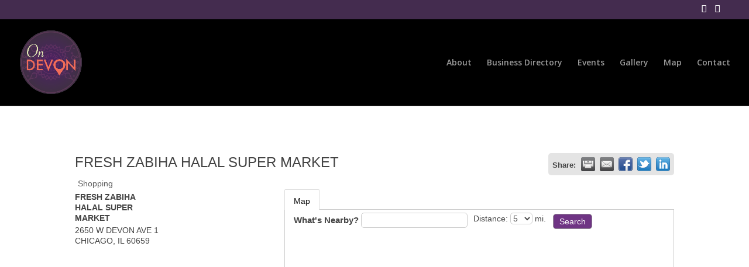

--- FILE ---
content_type: text/html; charset=utf-8
request_url: https://www.google.com/recaptcha/enterprise/anchor?ar=1&k=6LfI_T8rAAAAAMkWHrLP_GfSf3tLy9tKa839wcWa&co=aHR0cDovL2J1c2luZXNzLm9uZGV2b24ub3JnOjgw&hl=en&v=PoyoqOPhxBO7pBk68S4YbpHZ&size=invisible&anchor-ms=20000&execute-ms=30000&cb=g6b2cd8cvwlp
body_size: 48990
content:
<!DOCTYPE HTML><html dir="ltr" lang="en"><head><meta http-equiv="Content-Type" content="text/html; charset=UTF-8">
<meta http-equiv="X-UA-Compatible" content="IE=edge">
<title>reCAPTCHA</title>
<style type="text/css">
/* cyrillic-ext */
@font-face {
  font-family: 'Roboto';
  font-style: normal;
  font-weight: 400;
  font-stretch: 100%;
  src: url(//fonts.gstatic.com/s/roboto/v48/KFO7CnqEu92Fr1ME7kSn66aGLdTylUAMa3GUBHMdazTgWw.woff2) format('woff2');
  unicode-range: U+0460-052F, U+1C80-1C8A, U+20B4, U+2DE0-2DFF, U+A640-A69F, U+FE2E-FE2F;
}
/* cyrillic */
@font-face {
  font-family: 'Roboto';
  font-style: normal;
  font-weight: 400;
  font-stretch: 100%;
  src: url(//fonts.gstatic.com/s/roboto/v48/KFO7CnqEu92Fr1ME7kSn66aGLdTylUAMa3iUBHMdazTgWw.woff2) format('woff2');
  unicode-range: U+0301, U+0400-045F, U+0490-0491, U+04B0-04B1, U+2116;
}
/* greek-ext */
@font-face {
  font-family: 'Roboto';
  font-style: normal;
  font-weight: 400;
  font-stretch: 100%;
  src: url(//fonts.gstatic.com/s/roboto/v48/KFO7CnqEu92Fr1ME7kSn66aGLdTylUAMa3CUBHMdazTgWw.woff2) format('woff2');
  unicode-range: U+1F00-1FFF;
}
/* greek */
@font-face {
  font-family: 'Roboto';
  font-style: normal;
  font-weight: 400;
  font-stretch: 100%;
  src: url(//fonts.gstatic.com/s/roboto/v48/KFO7CnqEu92Fr1ME7kSn66aGLdTylUAMa3-UBHMdazTgWw.woff2) format('woff2');
  unicode-range: U+0370-0377, U+037A-037F, U+0384-038A, U+038C, U+038E-03A1, U+03A3-03FF;
}
/* math */
@font-face {
  font-family: 'Roboto';
  font-style: normal;
  font-weight: 400;
  font-stretch: 100%;
  src: url(//fonts.gstatic.com/s/roboto/v48/KFO7CnqEu92Fr1ME7kSn66aGLdTylUAMawCUBHMdazTgWw.woff2) format('woff2');
  unicode-range: U+0302-0303, U+0305, U+0307-0308, U+0310, U+0312, U+0315, U+031A, U+0326-0327, U+032C, U+032F-0330, U+0332-0333, U+0338, U+033A, U+0346, U+034D, U+0391-03A1, U+03A3-03A9, U+03B1-03C9, U+03D1, U+03D5-03D6, U+03F0-03F1, U+03F4-03F5, U+2016-2017, U+2034-2038, U+203C, U+2040, U+2043, U+2047, U+2050, U+2057, U+205F, U+2070-2071, U+2074-208E, U+2090-209C, U+20D0-20DC, U+20E1, U+20E5-20EF, U+2100-2112, U+2114-2115, U+2117-2121, U+2123-214F, U+2190, U+2192, U+2194-21AE, U+21B0-21E5, U+21F1-21F2, U+21F4-2211, U+2213-2214, U+2216-22FF, U+2308-230B, U+2310, U+2319, U+231C-2321, U+2336-237A, U+237C, U+2395, U+239B-23B7, U+23D0, U+23DC-23E1, U+2474-2475, U+25AF, U+25B3, U+25B7, U+25BD, U+25C1, U+25CA, U+25CC, U+25FB, U+266D-266F, U+27C0-27FF, U+2900-2AFF, U+2B0E-2B11, U+2B30-2B4C, U+2BFE, U+3030, U+FF5B, U+FF5D, U+1D400-1D7FF, U+1EE00-1EEFF;
}
/* symbols */
@font-face {
  font-family: 'Roboto';
  font-style: normal;
  font-weight: 400;
  font-stretch: 100%;
  src: url(//fonts.gstatic.com/s/roboto/v48/KFO7CnqEu92Fr1ME7kSn66aGLdTylUAMaxKUBHMdazTgWw.woff2) format('woff2');
  unicode-range: U+0001-000C, U+000E-001F, U+007F-009F, U+20DD-20E0, U+20E2-20E4, U+2150-218F, U+2190, U+2192, U+2194-2199, U+21AF, U+21E6-21F0, U+21F3, U+2218-2219, U+2299, U+22C4-22C6, U+2300-243F, U+2440-244A, U+2460-24FF, U+25A0-27BF, U+2800-28FF, U+2921-2922, U+2981, U+29BF, U+29EB, U+2B00-2BFF, U+4DC0-4DFF, U+FFF9-FFFB, U+10140-1018E, U+10190-1019C, U+101A0, U+101D0-101FD, U+102E0-102FB, U+10E60-10E7E, U+1D2C0-1D2D3, U+1D2E0-1D37F, U+1F000-1F0FF, U+1F100-1F1AD, U+1F1E6-1F1FF, U+1F30D-1F30F, U+1F315, U+1F31C, U+1F31E, U+1F320-1F32C, U+1F336, U+1F378, U+1F37D, U+1F382, U+1F393-1F39F, U+1F3A7-1F3A8, U+1F3AC-1F3AF, U+1F3C2, U+1F3C4-1F3C6, U+1F3CA-1F3CE, U+1F3D4-1F3E0, U+1F3ED, U+1F3F1-1F3F3, U+1F3F5-1F3F7, U+1F408, U+1F415, U+1F41F, U+1F426, U+1F43F, U+1F441-1F442, U+1F444, U+1F446-1F449, U+1F44C-1F44E, U+1F453, U+1F46A, U+1F47D, U+1F4A3, U+1F4B0, U+1F4B3, U+1F4B9, U+1F4BB, U+1F4BF, U+1F4C8-1F4CB, U+1F4D6, U+1F4DA, U+1F4DF, U+1F4E3-1F4E6, U+1F4EA-1F4ED, U+1F4F7, U+1F4F9-1F4FB, U+1F4FD-1F4FE, U+1F503, U+1F507-1F50B, U+1F50D, U+1F512-1F513, U+1F53E-1F54A, U+1F54F-1F5FA, U+1F610, U+1F650-1F67F, U+1F687, U+1F68D, U+1F691, U+1F694, U+1F698, U+1F6AD, U+1F6B2, U+1F6B9-1F6BA, U+1F6BC, U+1F6C6-1F6CF, U+1F6D3-1F6D7, U+1F6E0-1F6EA, U+1F6F0-1F6F3, U+1F6F7-1F6FC, U+1F700-1F7FF, U+1F800-1F80B, U+1F810-1F847, U+1F850-1F859, U+1F860-1F887, U+1F890-1F8AD, U+1F8B0-1F8BB, U+1F8C0-1F8C1, U+1F900-1F90B, U+1F93B, U+1F946, U+1F984, U+1F996, U+1F9E9, U+1FA00-1FA6F, U+1FA70-1FA7C, U+1FA80-1FA89, U+1FA8F-1FAC6, U+1FACE-1FADC, U+1FADF-1FAE9, U+1FAF0-1FAF8, U+1FB00-1FBFF;
}
/* vietnamese */
@font-face {
  font-family: 'Roboto';
  font-style: normal;
  font-weight: 400;
  font-stretch: 100%;
  src: url(//fonts.gstatic.com/s/roboto/v48/KFO7CnqEu92Fr1ME7kSn66aGLdTylUAMa3OUBHMdazTgWw.woff2) format('woff2');
  unicode-range: U+0102-0103, U+0110-0111, U+0128-0129, U+0168-0169, U+01A0-01A1, U+01AF-01B0, U+0300-0301, U+0303-0304, U+0308-0309, U+0323, U+0329, U+1EA0-1EF9, U+20AB;
}
/* latin-ext */
@font-face {
  font-family: 'Roboto';
  font-style: normal;
  font-weight: 400;
  font-stretch: 100%;
  src: url(//fonts.gstatic.com/s/roboto/v48/KFO7CnqEu92Fr1ME7kSn66aGLdTylUAMa3KUBHMdazTgWw.woff2) format('woff2');
  unicode-range: U+0100-02BA, U+02BD-02C5, U+02C7-02CC, U+02CE-02D7, U+02DD-02FF, U+0304, U+0308, U+0329, U+1D00-1DBF, U+1E00-1E9F, U+1EF2-1EFF, U+2020, U+20A0-20AB, U+20AD-20C0, U+2113, U+2C60-2C7F, U+A720-A7FF;
}
/* latin */
@font-face {
  font-family: 'Roboto';
  font-style: normal;
  font-weight: 400;
  font-stretch: 100%;
  src: url(//fonts.gstatic.com/s/roboto/v48/KFO7CnqEu92Fr1ME7kSn66aGLdTylUAMa3yUBHMdazQ.woff2) format('woff2');
  unicode-range: U+0000-00FF, U+0131, U+0152-0153, U+02BB-02BC, U+02C6, U+02DA, U+02DC, U+0304, U+0308, U+0329, U+2000-206F, U+20AC, U+2122, U+2191, U+2193, U+2212, U+2215, U+FEFF, U+FFFD;
}
/* cyrillic-ext */
@font-face {
  font-family: 'Roboto';
  font-style: normal;
  font-weight: 500;
  font-stretch: 100%;
  src: url(//fonts.gstatic.com/s/roboto/v48/KFO7CnqEu92Fr1ME7kSn66aGLdTylUAMa3GUBHMdazTgWw.woff2) format('woff2');
  unicode-range: U+0460-052F, U+1C80-1C8A, U+20B4, U+2DE0-2DFF, U+A640-A69F, U+FE2E-FE2F;
}
/* cyrillic */
@font-face {
  font-family: 'Roboto';
  font-style: normal;
  font-weight: 500;
  font-stretch: 100%;
  src: url(//fonts.gstatic.com/s/roboto/v48/KFO7CnqEu92Fr1ME7kSn66aGLdTylUAMa3iUBHMdazTgWw.woff2) format('woff2');
  unicode-range: U+0301, U+0400-045F, U+0490-0491, U+04B0-04B1, U+2116;
}
/* greek-ext */
@font-face {
  font-family: 'Roboto';
  font-style: normal;
  font-weight: 500;
  font-stretch: 100%;
  src: url(//fonts.gstatic.com/s/roboto/v48/KFO7CnqEu92Fr1ME7kSn66aGLdTylUAMa3CUBHMdazTgWw.woff2) format('woff2');
  unicode-range: U+1F00-1FFF;
}
/* greek */
@font-face {
  font-family: 'Roboto';
  font-style: normal;
  font-weight: 500;
  font-stretch: 100%;
  src: url(//fonts.gstatic.com/s/roboto/v48/KFO7CnqEu92Fr1ME7kSn66aGLdTylUAMa3-UBHMdazTgWw.woff2) format('woff2');
  unicode-range: U+0370-0377, U+037A-037F, U+0384-038A, U+038C, U+038E-03A1, U+03A3-03FF;
}
/* math */
@font-face {
  font-family: 'Roboto';
  font-style: normal;
  font-weight: 500;
  font-stretch: 100%;
  src: url(//fonts.gstatic.com/s/roboto/v48/KFO7CnqEu92Fr1ME7kSn66aGLdTylUAMawCUBHMdazTgWw.woff2) format('woff2');
  unicode-range: U+0302-0303, U+0305, U+0307-0308, U+0310, U+0312, U+0315, U+031A, U+0326-0327, U+032C, U+032F-0330, U+0332-0333, U+0338, U+033A, U+0346, U+034D, U+0391-03A1, U+03A3-03A9, U+03B1-03C9, U+03D1, U+03D5-03D6, U+03F0-03F1, U+03F4-03F5, U+2016-2017, U+2034-2038, U+203C, U+2040, U+2043, U+2047, U+2050, U+2057, U+205F, U+2070-2071, U+2074-208E, U+2090-209C, U+20D0-20DC, U+20E1, U+20E5-20EF, U+2100-2112, U+2114-2115, U+2117-2121, U+2123-214F, U+2190, U+2192, U+2194-21AE, U+21B0-21E5, U+21F1-21F2, U+21F4-2211, U+2213-2214, U+2216-22FF, U+2308-230B, U+2310, U+2319, U+231C-2321, U+2336-237A, U+237C, U+2395, U+239B-23B7, U+23D0, U+23DC-23E1, U+2474-2475, U+25AF, U+25B3, U+25B7, U+25BD, U+25C1, U+25CA, U+25CC, U+25FB, U+266D-266F, U+27C0-27FF, U+2900-2AFF, U+2B0E-2B11, U+2B30-2B4C, U+2BFE, U+3030, U+FF5B, U+FF5D, U+1D400-1D7FF, U+1EE00-1EEFF;
}
/* symbols */
@font-face {
  font-family: 'Roboto';
  font-style: normal;
  font-weight: 500;
  font-stretch: 100%;
  src: url(//fonts.gstatic.com/s/roboto/v48/KFO7CnqEu92Fr1ME7kSn66aGLdTylUAMaxKUBHMdazTgWw.woff2) format('woff2');
  unicode-range: U+0001-000C, U+000E-001F, U+007F-009F, U+20DD-20E0, U+20E2-20E4, U+2150-218F, U+2190, U+2192, U+2194-2199, U+21AF, U+21E6-21F0, U+21F3, U+2218-2219, U+2299, U+22C4-22C6, U+2300-243F, U+2440-244A, U+2460-24FF, U+25A0-27BF, U+2800-28FF, U+2921-2922, U+2981, U+29BF, U+29EB, U+2B00-2BFF, U+4DC0-4DFF, U+FFF9-FFFB, U+10140-1018E, U+10190-1019C, U+101A0, U+101D0-101FD, U+102E0-102FB, U+10E60-10E7E, U+1D2C0-1D2D3, U+1D2E0-1D37F, U+1F000-1F0FF, U+1F100-1F1AD, U+1F1E6-1F1FF, U+1F30D-1F30F, U+1F315, U+1F31C, U+1F31E, U+1F320-1F32C, U+1F336, U+1F378, U+1F37D, U+1F382, U+1F393-1F39F, U+1F3A7-1F3A8, U+1F3AC-1F3AF, U+1F3C2, U+1F3C4-1F3C6, U+1F3CA-1F3CE, U+1F3D4-1F3E0, U+1F3ED, U+1F3F1-1F3F3, U+1F3F5-1F3F7, U+1F408, U+1F415, U+1F41F, U+1F426, U+1F43F, U+1F441-1F442, U+1F444, U+1F446-1F449, U+1F44C-1F44E, U+1F453, U+1F46A, U+1F47D, U+1F4A3, U+1F4B0, U+1F4B3, U+1F4B9, U+1F4BB, U+1F4BF, U+1F4C8-1F4CB, U+1F4D6, U+1F4DA, U+1F4DF, U+1F4E3-1F4E6, U+1F4EA-1F4ED, U+1F4F7, U+1F4F9-1F4FB, U+1F4FD-1F4FE, U+1F503, U+1F507-1F50B, U+1F50D, U+1F512-1F513, U+1F53E-1F54A, U+1F54F-1F5FA, U+1F610, U+1F650-1F67F, U+1F687, U+1F68D, U+1F691, U+1F694, U+1F698, U+1F6AD, U+1F6B2, U+1F6B9-1F6BA, U+1F6BC, U+1F6C6-1F6CF, U+1F6D3-1F6D7, U+1F6E0-1F6EA, U+1F6F0-1F6F3, U+1F6F7-1F6FC, U+1F700-1F7FF, U+1F800-1F80B, U+1F810-1F847, U+1F850-1F859, U+1F860-1F887, U+1F890-1F8AD, U+1F8B0-1F8BB, U+1F8C0-1F8C1, U+1F900-1F90B, U+1F93B, U+1F946, U+1F984, U+1F996, U+1F9E9, U+1FA00-1FA6F, U+1FA70-1FA7C, U+1FA80-1FA89, U+1FA8F-1FAC6, U+1FACE-1FADC, U+1FADF-1FAE9, U+1FAF0-1FAF8, U+1FB00-1FBFF;
}
/* vietnamese */
@font-face {
  font-family: 'Roboto';
  font-style: normal;
  font-weight: 500;
  font-stretch: 100%;
  src: url(//fonts.gstatic.com/s/roboto/v48/KFO7CnqEu92Fr1ME7kSn66aGLdTylUAMa3OUBHMdazTgWw.woff2) format('woff2');
  unicode-range: U+0102-0103, U+0110-0111, U+0128-0129, U+0168-0169, U+01A0-01A1, U+01AF-01B0, U+0300-0301, U+0303-0304, U+0308-0309, U+0323, U+0329, U+1EA0-1EF9, U+20AB;
}
/* latin-ext */
@font-face {
  font-family: 'Roboto';
  font-style: normal;
  font-weight: 500;
  font-stretch: 100%;
  src: url(//fonts.gstatic.com/s/roboto/v48/KFO7CnqEu92Fr1ME7kSn66aGLdTylUAMa3KUBHMdazTgWw.woff2) format('woff2');
  unicode-range: U+0100-02BA, U+02BD-02C5, U+02C7-02CC, U+02CE-02D7, U+02DD-02FF, U+0304, U+0308, U+0329, U+1D00-1DBF, U+1E00-1E9F, U+1EF2-1EFF, U+2020, U+20A0-20AB, U+20AD-20C0, U+2113, U+2C60-2C7F, U+A720-A7FF;
}
/* latin */
@font-face {
  font-family: 'Roboto';
  font-style: normal;
  font-weight: 500;
  font-stretch: 100%;
  src: url(//fonts.gstatic.com/s/roboto/v48/KFO7CnqEu92Fr1ME7kSn66aGLdTylUAMa3yUBHMdazQ.woff2) format('woff2');
  unicode-range: U+0000-00FF, U+0131, U+0152-0153, U+02BB-02BC, U+02C6, U+02DA, U+02DC, U+0304, U+0308, U+0329, U+2000-206F, U+20AC, U+2122, U+2191, U+2193, U+2212, U+2215, U+FEFF, U+FFFD;
}
/* cyrillic-ext */
@font-face {
  font-family: 'Roboto';
  font-style: normal;
  font-weight: 900;
  font-stretch: 100%;
  src: url(//fonts.gstatic.com/s/roboto/v48/KFO7CnqEu92Fr1ME7kSn66aGLdTylUAMa3GUBHMdazTgWw.woff2) format('woff2');
  unicode-range: U+0460-052F, U+1C80-1C8A, U+20B4, U+2DE0-2DFF, U+A640-A69F, U+FE2E-FE2F;
}
/* cyrillic */
@font-face {
  font-family: 'Roboto';
  font-style: normal;
  font-weight: 900;
  font-stretch: 100%;
  src: url(//fonts.gstatic.com/s/roboto/v48/KFO7CnqEu92Fr1ME7kSn66aGLdTylUAMa3iUBHMdazTgWw.woff2) format('woff2');
  unicode-range: U+0301, U+0400-045F, U+0490-0491, U+04B0-04B1, U+2116;
}
/* greek-ext */
@font-face {
  font-family: 'Roboto';
  font-style: normal;
  font-weight: 900;
  font-stretch: 100%;
  src: url(//fonts.gstatic.com/s/roboto/v48/KFO7CnqEu92Fr1ME7kSn66aGLdTylUAMa3CUBHMdazTgWw.woff2) format('woff2');
  unicode-range: U+1F00-1FFF;
}
/* greek */
@font-face {
  font-family: 'Roboto';
  font-style: normal;
  font-weight: 900;
  font-stretch: 100%;
  src: url(//fonts.gstatic.com/s/roboto/v48/KFO7CnqEu92Fr1ME7kSn66aGLdTylUAMa3-UBHMdazTgWw.woff2) format('woff2');
  unicode-range: U+0370-0377, U+037A-037F, U+0384-038A, U+038C, U+038E-03A1, U+03A3-03FF;
}
/* math */
@font-face {
  font-family: 'Roboto';
  font-style: normal;
  font-weight: 900;
  font-stretch: 100%;
  src: url(//fonts.gstatic.com/s/roboto/v48/KFO7CnqEu92Fr1ME7kSn66aGLdTylUAMawCUBHMdazTgWw.woff2) format('woff2');
  unicode-range: U+0302-0303, U+0305, U+0307-0308, U+0310, U+0312, U+0315, U+031A, U+0326-0327, U+032C, U+032F-0330, U+0332-0333, U+0338, U+033A, U+0346, U+034D, U+0391-03A1, U+03A3-03A9, U+03B1-03C9, U+03D1, U+03D5-03D6, U+03F0-03F1, U+03F4-03F5, U+2016-2017, U+2034-2038, U+203C, U+2040, U+2043, U+2047, U+2050, U+2057, U+205F, U+2070-2071, U+2074-208E, U+2090-209C, U+20D0-20DC, U+20E1, U+20E5-20EF, U+2100-2112, U+2114-2115, U+2117-2121, U+2123-214F, U+2190, U+2192, U+2194-21AE, U+21B0-21E5, U+21F1-21F2, U+21F4-2211, U+2213-2214, U+2216-22FF, U+2308-230B, U+2310, U+2319, U+231C-2321, U+2336-237A, U+237C, U+2395, U+239B-23B7, U+23D0, U+23DC-23E1, U+2474-2475, U+25AF, U+25B3, U+25B7, U+25BD, U+25C1, U+25CA, U+25CC, U+25FB, U+266D-266F, U+27C0-27FF, U+2900-2AFF, U+2B0E-2B11, U+2B30-2B4C, U+2BFE, U+3030, U+FF5B, U+FF5D, U+1D400-1D7FF, U+1EE00-1EEFF;
}
/* symbols */
@font-face {
  font-family: 'Roboto';
  font-style: normal;
  font-weight: 900;
  font-stretch: 100%;
  src: url(//fonts.gstatic.com/s/roboto/v48/KFO7CnqEu92Fr1ME7kSn66aGLdTylUAMaxKUBHMdazTgWw.woff2) format('woff2');
  unicode-range: U+0001-000C, U+000E-001F, U+007F-009F, U+20DD-20E0, U+20E2-20E4, U+2150-218F, U+2190, U+2192, U+2194-2199, U+21AF, U+21E6-21F0, U+21F3, U+2218-2219, U+2299, U+22C4-22C6, U+2300-243F, U+2440-244A, U+2460-24FF, U+25A0-27BF, U+2800-28FF, U+2921-2922, U+2981, U+29BF, U+29EB, U+2B00-2BFF, U+4DC0-4DFF, U+FFF9-FFFB, U+10140-1018E, U+10190-1019C, U+101A0, U+101D0-101FD, U+102E0-102FB, U+10E60-10E7E, U+1D2C0-1D2D3, U+1D2E0-1D37F, U+1F000-1F0FF, U+1F100-1F1AD, U+1F1E6-1F1FF, U+1F30D-1F30F, U+1F315, U+1F31C, U+1F31E, U+1F320-1F32C, U+1F336, U+1F378, U+1F37D, U+1F382, U+1F393-1F39F, U+1F3A7-1F3A8, U+1F3AC-1F3AF, U+1F3C2, U+1F3C4-1F3C6, U+1F3CA-1F3CE, U+1F3D4-1F3E0, U+1F3ED, U+1F3F1-1F3F3, U+1F3F5-1F3F7, U+1F408, U+1F415, U+1F41F, U+1F426, U+1F43F, U+1F441-1F442, U+1F444, U+1F446-1F449, U+1F44C-1F44E, U+1F453, U+1F46A, U+1F47D, U+1F4A3, U+1F4B0, U+1F4B3, U+1F4B9, U+1F4BB, U+1F4BF, U+1F4C8-1F4CB, U+1F4D6, U+1F4DA, U+1F4DF, U+1F4E3-1F4E6, U+1F4EA-1F4ED, U+1F4F7, U+1F4F9-1F4FB, U+1F4FD-1F4FE, U+1F503, U+1F507-1F50B, U+1F50D, U+1F512-1F513, U+1F53E-1F54A, U+1F54F-1F5FA, U+1F610, U+1F650-1F67F, U+1F687, U+1F68D, U+1F691, U+1F694, U+1F698, U+1F6AD, U+1F6B2, U+1F6B9-1F6BA, U+1F6BC, U+1F6C6-1F6CF, U+1F6D3-1F6D7, U+1F6E0-1F6EA, U+1F6F0-1F6F3, U+1F6F7-1F6FC, U+1F700-1F7FF, U+1F800-1F80B, U+1F810-1F847, U+1F850-1F859, U+1F860-1F887, U+1F890-1F8AD, U+1F8B0-1F8BB, U+1F8C0-1F8C1, U+1F900-1F90B, U+1F93B, U+1F946, U+1F984, U+1F996, U+1F9E9, U+1FA00-1FA6F, U+1FA70-1FA7C, U+1FA80-1FA89, U+1FA8F-1FAC6, U+1FACE-1FADC, U+1FADF-1FAE9, U+1FAF0-1FAF8, U+1FB00-1FBFF;
}
/* vietnamese */
@font-face {
  font-family: 'Roboto';
  font-style: normal;
  font-weight: 900;
  font-stretch: 100%;
  src: url(//fonts.gstatic.com/s/roboto/v48/KFO7CnqEu92Fr1ME7kSn66aGLdTylUAMa3OUBHMdazTgWw.woff2) format('woff2');
  unicode-range: U+0102-0103, U+0110-0111, U+0128-0129, U+0168-0169, U+01A0-01A1, U+01AF-01B0, U+0300-0301, U+0303-0304, U+0308-0309, U+0323, U+0329, U+1EA0-1EF9, U+20AB;
}
/* latin-ext */
@font-face {
  font-family: 'Roboto';
  font-style: normal;
  font-weight: 900;
  font-stretch: 100%;
  src: url(//fonts.gstatic.com/s/roboto/v48/KFO7CnqEu92Fr1ME7kSn66aGLdTylUAMa3KUBHMdazTgWw.woff2) format('woff2');
  unicode-range: U+0100-02BA, U+02BD-02C5, U+02C7-02CC, U+02CE-02D7, U+02DD-02FF, U+0304, U+0308, U+0329, U+1D00-1DBF, U+1E00-1E9F, U+1EF2-1EFF, U+2020, U+20A0-20AB, U+20AD-20C0, U+2113, U+2C60-2C7F, U+A720-A7FF;
}
/* latin */
@font-face {
  font-family: 'Roboto';
  font-style: normal;
  font-weight: 900;
  font-stretch: 100%;
  src: url(//fonts.gstatic.com/s/roboto/v48/KFO7CnqEu92Fr1ME7kSn66aGLdTylUAMa3yUBHMdazQ.woff2) format('woff2');
  unicode-range: U+0000-00FF, U+0131, U+0152-0153, U+02BB-02BC, U+02C6, U+02DA, U+02DC, U+0304, U+0308, U+0329, U+2000-206F, U+20AC, U+2122, U+2191, U+2193, U+2212, U+2215, U+FEFF, U+FFFD;
}

</style>
<link rel="stylesheet" type="text/css" href="https://www.gstatic.com/recaptcha/releases/PoyoqOPhxBO7pBk68S4YbpHZ/styles__ltr.css">
<script nonce="CZazb65ffzqas5vakMatDg" type="text/javascript">window['__recaptcha_api'] = 'https://www.google.com/recaptcha/enterprise/';</script>
<script type="text/javascript" src="https://www.gstatic.com/recaptcha/releases/PoyoqOPhxBO7pBk68S4YbpHZ/recaptcha__en.js" nonce="CZazb65ffzqas5vakMatDg">
      
    </script></head>
<body><div id="rc-anchor-alert" class="rc-anchor-alert"></div>
<input type="hidden" id="recaptcha-token" value="[base64]">
<script type="text/javascript" nonce="CZazb65ffzqas5vakMatDg">
      recaptcha.anchor.Main.init("[\x22ainput\x22,[\x22bgdata\x22,\x22\x22,\[base64]/[base64]/[base64]/[base64]/[base64]/[base64]/[base64]/[base64]/[base64]/[base64]\\u003d\x22,\[base64]\x22,\x22woo/[base64]/DqjHCriDCn8KlNMOIw7ESwo7Dnn7Di8Kiwr1Uwo/DvsOcBGxWAMOiC8Kewpcnwq4Pw5YfJ1XDgzrDhsOSUDnCocOgbXBYw6VjW8KNw7Anw51PZEQ2w6zDhx7DtAfDo8OVIcOlHWjDoyd8VMK5w7LDiMOjwqDChitmLBDDuWDCo8Ocw4/[base64]/CsMKJw4jDtAjCgsKTwr7DiRtCDE0RJnTCv1PDjsOgw6l8woQ4HcKNwoXCqMOOw5ssw7BPw54UwpRAwrxoA8O+GMKrPsOqTcKSw5YPDMOGa8O/wr3DgQjCgsOJA0/ClcOww5dtwq9+UXJoTSfDv2VTwo3CnsO2ZVMewrPCgCPDlQgNfMKEXV97UisAO8KWe1dqA8OLMMOTVXjDn8OdZFXDiMK/[base64]/DjcKMwrIKw4h1BCvDlsO1w7PDmzc4wrLCgC/Dp8OmC3hfwoUtGsKKw4hbFMOgQsKHesO8wpLCl8Kpwo8+CMKUwqorLCPCuQkhH0XDmSlFWcKxHMK9GnEew5h1wqDDgsO6HMOUw7zDncOuaMKxT8OOc8KTwozDvFLDjyMFYT8AwpbCgsKHJsKQwo/Cs8KfDmYpVXFgEsO9Z0jDs8OhLEXCs0gUcMKVwobDh8KHw5Z5TcKQO8KCwqc7w5oGSCnCicODw5bCp8KcVSNHw7Yuw7/[base64]/Dl8K/[base64]/DixUdwpvCv8ObUgQ2dcKyIjksE8OFPmHChMKbw4fCrjhFLVBdw6bCkMOowpd2wpXDvAnDsgZLwq/CuzdRw6s7TGF2dW/ChcOsw4nCkcKSwqECEA7DtHlIwp8yUsKTS8OmwprDiyVWQWHCn0jDjFsvwrobw4PDvg1oUk57DcKmw79uw6xUwoE4w7TDmT7CizbCqsK/wonDjTggQ8K4wpfDvDctQMO0w6jDlsK7w43Dql3CvUVyRsOFIMKNA8Knw7LDvcKmNydYwrTCqMOhUFsBHMK3HQHCpk0jwoJxf19EZ8OHUG/DtR/Cn8OQAMOzTyjCoXgWRcKZUMKkw5DCuHB7X8OnwrjCk8KIw5LDvB9fw4VQP8Oyw5AxPUvDljtoM0luw4EKwqc7acO4JRFgQcKMUVvDiXsbasO0w6wCw4DCncO7a8KEw7TDlsKUwqEbMBHChsKwwoXCiFjCkE8owoMyw6lEw4fDol/CgsOeN8KIw4ckEsKaS8KqwoV3M8Okw4F9wqjDjMKbw6bCmT7CgXFESMOVw4oWGgrCs8K5BMKUXsOqaB04B2rCn8O0fT0rT8O0RsOiw5VYC1DDkGQNADJawpV9w4kZYcKVVMOkw4/CvQ/CqFRTXlzDmxDDicKQOMKZSjc2w4wtXz7ChE95wqcNw6nDtsOqPkzCsFbDjMKFS8Kyc8OKw6crf8OXIcKzUWrDqjV9DsONwp3CvWgYw5XDkcO/[base64]/DksKKQMOEwpzCiMOpw5vCosKww7pQw5QAw59hYgTCvhTDll4VSMKtdMKsZ8KHw43DigQmw5ZpbhjCrRQAw5cyJSjDpcK/wqDDicKfwrrDnSBew6fCocKSNcOew4gDw5pqAcOgw41bEMO0w53DiWTCu8Ksw73CpAocIMKZwqBOH2vCg8KKDB/[base64]/ZsOdbMOHASd8wrzCvsK8wqXDm8K4Jh7DmMOww7VyB8OMwqXDoMKKw6ILDVTCpsOJLjRuCjjDusO3wo3Cg8OteRUJdsOhRsOAwrdbw54XWCbCsMOlwrsiwo7CjWDDuHzCosKLTMOtPRU5XcKCwqZKwqHDuwbDlMO2TsOSUg/[base64]/Cgg58woBaBT/DtcOCWMOoLjjDuR9zDmbDpU3CtcOxYsOYPyATFXvDosOtwp7DoT7DhT8xwr/CtTrCksKJw4rDssOXGMOAw6jCucK8CCIEMcKLw7DDkm9Qw43Djm3DrcKfKn7DjXVHTHwUw53DqHDDkcKFw4PDj2R6w5Ivw7NWw7QeYhzCk1bDr8KhwpzDhsKJWMO5H34/PS/DgMKyQifDpU8lwr3Cgkhvw60xCHpmaChVwrbCmcKLICsDwpnCkU5hw5MCwrvCo8OTZw7DlsKxwp/DkFfDnQJTw5rCnMKAKMKAwpfCkcOSw7VSwoVJJsOHDsKiGMOKwoHDg8KMw7fDmkTCi2nDsMO5aMKLw7PCjsKrAcOjwrwJaxDCsxvDjEdtwpfCgUwgwpTDssKUMcOsRcKQBg3DhzfDjcK4PsKIwpQ1w4zCgcKtwqTDkw04BMOEInbCoVLDjFjConLCuXd4wohAPsK/[base64]/CisKbERbCqATCo8KKw7lGwp3CmsK2ZxAIDmgXwrDCrUpGJi3Cg1BRwr7Dh8KFw58EIMO4w4d/wrRTwoUSRSLCpMK2wq8wWcKmwpUgYMK9wr1/wrjCoQ5DF8KgwonChsONw55ywq3DixzDiWQYI00hXnvDtcO7w4hodHgxw6fDvsKYw4jCoEXCi8OSfWgYwpDCgjwkQcKIw67CpsONQ8KlJcOHwo3CpFoAK2TDrh/DncOJw7zDuV7CisOTDgvCk8OEw74sVzPCuTnDpw3DlgPCjQIgw6fDsl57ZWQCSMK/FUcDb3vCtcKAfSUtesO5S8O8wrkvwrVHdMOdOVNvwq/DrsKnOUzCqMOIFcKaw4RrwpEKYz1hwoDCmwXDnCQ3w74CwqxgdMKqwq8XWyHCu8OEek4MwoXDrcK7w6/Ck8O2wqbDtgjCg1bCn3nDn0bDtMKSYWjCk1UzP8KCw5Bpw5zCjBjDpcO6AiXDnnvDn8Kvf8OJPMOYwojCkXB9w7xjw5U2MMKGwqxswqHDuW7DpsK1KGzCqjQ3Z8ONGXnDig8YNm1CWcKdwqDCucOBw7NFNH/CusKVVTNkw6IHNXzDsm3Ch8KzZsKjZMOBBsKjw5HCtxXDuV/Ck8Klw4ljw7ZWFMKzw7vCqCzDpG7DmlLDg2nDtDLCuGLDmztrfmrDqR4pQDh5O8KDSjvDncOXwpPDhMKywrJSw5cYw4PCsEnCnmFdUsKlAC8JcgPCqMO9LiDDpMOxwpHDjCx/DwrCiMKRwpdKasKZwrBewrowCsO0ZxoPYMONw6lJd2Z/[base64]/CoXzCisOEwr5CdcKwwobCtyrClSIWw4ReMcK3w7vCmcKPw5vCuMO6Tw/DusOgPj3CsElREsK7w7cdL0YGETkhwplVw7IBcU86wrXDscO2aWvCljkQVsOUW3nDpsKjVsKLwoVpOlHDqsOdX3HCusKCK2Z4ZcOoNsKCPMKUw6zCosOpw7d0ecKaBcOEwpszExfCiMKgLnDDrxxlwrkxw45HF37Cslx/wpwpZRzCsBTCvsODwrI5w5B8GsK5N8KWS8O2YcOew4rDjsOyw5vCvj4vw5c6I0JmVlUtBMKTSsKiLMKUBMOjfgUlwqsdwp7CocKoHMO7IMOKwrhfWsOqw7I/[base64]/DswR9fMOQLMKsw5g0MsObw4DCqsKYFsO/A2VUHAY8asKFUsKUwqtiOkLCssOEwrgtEioXw6EsFSzCv3XDm1MYw5PDhMKwHzPCowwEccOAO8OZwo3Dmic5wpBXw6LCjRk5K8OwwpTCmMOGwp/Du8KZwqJ+P8OswqAbwqXClx14WlogC8KCwqfDnMOGwprDgcOANHMYWFdeK8KOwpZKwrUKwqjDpcONw73Cq09Vw49YwpbDlsOuw4vCgMKTAhInwq4+ThR6wp/DrhYhwr9TwobDucKRwoVKIVEZZsKkw4FTwp8wa29RPMO4w6kXJXlhfRrCoXLDjVYVworDmV7DqcOxem1UXMOpwpXDkwPDozc3CBjDr8KywpIOwrtPO8K2w6jDhcKJwrfDh8OrwrPCv8K7I8OewozCg3nCo8KNwp0GUMKmYXVMwqXCssORw5bChx/Drk4NwqfDkFtGw6N6w5XDgMOrPVXDg8Ocw7Jow4TDmGseAB/CtlfCqsK1w5/Co8OmJsKWw4wzKcOow5fDksO5ZjjClWPCmWYJwo3DhSrDp8O8ADccLEnChcKBTcKGTVvDgHXCkMKywpYxwp7DsAvDgkUuw6nDjm3CrhbCnsOMSMOMwrfDnVlKNWzDg2EiA8OJaMOJXVgkLUzDsgkzRl7CkRsAw71Wwq/[base64]/[base64]/[base64]/w5pxw7PCnsO8w6jDucKww6xmYw8WIcKXOHotw7HCscOIMsOsEsOSA8KVw4jCpiwpPMOga8KrwqRnw4bDvy7DgiTDgcKNw57CrkZYH8KtH19wPF3CksOYwrpVw5rCu8OwEFvCkSElFcOuw7J1w6I7wohlwpbDscKFTVbDpcK7wrzCr07CjMKFQMOpwrNOw53Dm27CkMK/[base64]/CsRc5w5DDrW99LsOawqbCm8KEEcKqccOVw64TU8K7w7JlPMOawoXDgx3CpcKgcQXDosKVXMKjbcORw7HCocKUZA/[base64]/[base64]/Dth7DpMK2wqNFLMKewpPCicO/NQgYw4VuQjYQw7YkEcKiw78pwoBFwr4Lb8KADMKIwr9gFBxJBDPChjlzIUvDpsKGK8KbY8OVBcK6OGAJw54uKwfDvCzDksOlwqjDvsOqwollBFbDiMOSIHTDqyhBZkB4K8OaB8KUQsOsw5zCiQbChcORw53Dlh0FCz8Jw6DDqcKkdcO8RMKjwocbwqzClsOWSsO/wpV6wo/DmkhBGjRXwpjDsnAyTMKqw4g6wrbDusOSUjZ0HMKmFTvCgn/Cr8OPLsKpZwLCmcKPw6PDkx3DrMOlSwonw7ZFZhfChCU3wpNWHsK0wrdKMsOiBx/CkFVGwqABw5zDhGBFwod+JMObcnHCvS3Cv2kJFWZ0w6Rfw4XCoRJ8wox/wrhWWyzDt8OaR8Orw4zDjEIBODFGGyLDrMO6w7LDh8KGw4hNbMOjRXN1wojDrgd5w6HDgcK4FDLDmMOuwooCCkHCrD57w4ktw5/[base64]/wphTw5vDgnIbwo3DqUo5w57DjsKIwpJPw7/CiwAPwrzCu2HCusK6w5Mpw4AsBMO+B2k9wrnDmSXDvUbDn1nCog3CrcOQc19QwpVZwp/CqTbDicOvwoomwrpTDMOZwpTDqsK0wqHCixYKwqvCt8O6AjpGw57CkmJ6UmZJw57CqWAdPmjCtxbDgV3Ck8K7w7TDkEPDhSDDlsKeHQpIwqfDvcOMwpPCg8OaV8KGwqMdFwLDkWNpw5nDgXoGbcK9dcKiblrCs8OQJsOdbsOQw51swpLDom/Ds8KBCsK2e8Obw78BLsOMwrNWwojDoMKZeH09KMK5w41IdsKYXGTDisOGwq1xS8OZw6LCozbCtC0/wqQ2wotqd8KbWMKrZinDoUA/[base64]/ChSUIw5VIw6x9wq3CgB3Crz3DgcKSNsO2wpkTwoXDisKgwoDDuGBlM8KUJ8KXwq3CocO/KUJjP3HDkmkSwovCp1dKw5TDuhbCrnUMw78pMR/[base64]/Dpx4RwrlUwqLCvMKkwoBfQUPDk8O/DTRSJ3l/wrrDokhLw7XCosKbWMOjS3xrw6QHF8O7w5nCqsOmwq3CjcK+R3JXLQBmCVI2wrnDilluOsO0wrUGw4NDPMKKDcKVAsOTw7XDhsKkMcO9wp7CvsKtw6gXw4o5w6I0ZMKBWxd8wpPDtcOOwq3Cv8OHwrPDvmzDv0zDnsOIwqZrwpXCjsK/TcKlwoRabsOcw7TCtxo7BsKqwrssw7MkwqTDgMKkwodCC8K5XMKWwq/DjwHCrjDDvUJSfT8sJXrCt8KCPsOTWH1gGxPDjClnUxMxw5VjdmHDiyg4DC3ChApJwrRewoojO8OlR8O6wpLDpMORZcKiw7J5OhMTa8K/wo/DssOUwopow6UEw5jDicKHRMOuwpotR8KEwpEPw7/CisOnw4tkIMKyNMOhU8O+w595w5JUw4lXw4DDjS4zw4vDsMKBw4l3AsK+Cy/ChsK8URHCjHnDtcOFwq/[base64]/CkcKjYjvCsMKfw5vDlcOUwpjClcKkYWBHwqEGC23DqMKsw6TChMOlw6LDnsKqwobCmy/DnxhFwqnDn8K9Hg9QYQDDgTBdwrPCssKowqHDn1/CvMKNw45Dw5LCqsK1w5hvVsKUwoXCgxrDvi7DlHR5aDDCj1I9bQJ/[base64]/CoTLCnwM1G1QzcUHDlsKcScO6IsKVecKbwoMhfF9/UXXCqwTCt1h8woHDgDpCesKBw7vDr8KGwpJzw71XwoHDs8K3wrHCmMKJF8Kyw5TDtsO6wqMdUBrCu8KEw5TCkcO3BGfDj8OdwrfDgsKgDBPDhTocwqgVEsO/wqbCmwAUw6AFdsKzaVwOQG9owqbDsW4KB8OiRsKdBm4edUJrK8Oaw4jCisKxbcKidi53K3/CpWYwTyvCocK/[base64]/DsErCkSfClzbClR93RMO9asKWw6h7w7rCnzVcwpzDs8ORw7bCtnbCkCJ4Yw3CnMOjw5A+EXsQE8Krw67DiBHDqhQGJyXCrsObwoHChsOtH8OZwrbCvHErw4VGZ1gjCFLDtcOFbcKqw5tcw5vCqAjDoy/CtF5OQ8ObYkkYNQIkXsOAI8Oewo3DvS3CqsKowpRJwpPDnCrDmMOTcsOnOMOjc1p5dn8lw744bHvCmcK+U25vw4XDrGEeXcOweknDhxLDqVk2KsOrYwnDn8OKw4XCuXYQwovDoAt2JsOIJFs7QVLCu8KcwplJfm/DncO1wrDCk8Kvw5MjwrDDiMKFw6LDqHvDksK7w7HDujTCgsKQw7zDvcOGQUjDo8KtU8Ouw5Q3YMKeX8OGNMKkLkgXwpk4V8OJPEXDrVHDm1rCpcOpTBPCr0LCgcOCwpbDm2/ChsOuwpEyK2kAwrRWwphFwoLCgsK3bMKVEMKpCUrCv8KBTMO4aU5pw4/DpcOgwrzDrMKzwojDnsOvw5k3wonCgcOxesOUGMOIw6B0w7Q/[base64]/CrjcJNGvDl3U/[base64]/Ch8OHwqLDviBAw4DDk8OgWQRfMcOaFWfDnnPCkA7CvsKgaMKxw6HDs8O0cH/ChMKnwqp+G8K+wpDDoVLCnsO3Li3CjDTCiSPDsjLDtMOYw5QNw7DCiBXDhFE1wrpcw5BOCsOaS8O6wqwvwoQ0wofDjEvDr1Epw53DlQzCuHLDjB8swp/[base64]/wqpfw4TDgQQsL8O4w6hcw7tdJ0c9wonDgDfCusK5wqzCl2TDj8Ovw4PDk8OVCVxoOg5kEE4nGsOFw5bDhsKZw6lkMHwFHsKowr4eck/DhmlcRGzCqyVPH1ErwqHDg8KXChVYwrN1wp9TwqjDkkfDh8OhCj7Dq8OQw7ltwqo6wqMFw4fCuBRJFMKTf8KKwqV5w4UzBsOUVyYILGDCiADDksOKw73Di1pEwpTCnCHDgsKWKmzClMOcBMKgw5Y/IUPCpWQlRUzDlMKjWsOWwqYFwrxWaQN4w47DucK/J8KcwqJ8wrbCr8KcfMOlSWYOwpY6YsKjwqrCiQzCgsOydcKMf3rDvF9SGsOMwrsmw7XDhsOYDW1Ab1p2wr50wpYXCsKVw6ciwpbDrGdywoLCtn9kwo7CjCVHUcOJw6PDlMKwwr7DoSFXJUXCicObcBVXfcKbLCrCiSjCk8OhdVjCri4bL0XDuT/CtsKFwr/DhsOIMWnCjXsuwo3DvRVCwqzCp8K+wpFkwqHDpxJWWkjDi8O7w6psLcOAwrfDmWvDp8OGWjfCrlQzwp7CrMKkwocKwpkHFMKcCGRzV8KMwqNTWcOJVsOfwqPCocOqw7fDsxFRG8Kyb8KjbSTCjHsLwq1YwooZbsOPwrzDhibCmGN4bcKUU8KFwoBMD3QxWD82ccKDwo/CkgXDmsKgwp7CgjZYegsqHDVYw7sMwp7Drnd3wq/[base64]/[base64]/DkHTCiQbDkzDDnj/CpcOXBcKWdMK3woHDszw1EU3DuMKOw6NVw4NbIhvCuTNiGiZJwpw9MxgYwogewrvClsO3wqxfYMKowrZDElleeUjDkMK/NsOKB8K9XD9wwoNZMcKVT2dHwq4Jw4kZwrfDgMOawoIcYQHDvMKWw5nDlxsDHlNDTcKYPXvDuMOcwoBAdMKLeEcfC8O7VMKdwrI8B3s1fcO+e1jDsynCh8KCw6bCt8O3fcOjwp4Vw6rDtMKMKRzCsMKpfMK6dRBpfcO8I27Cqz0+w7nDpC/DjSDCuSPDgWXDlUsXwqjCsz/[base64]/[base64]/[base64]/ClCzCsEnCvMOSZ8KxIsKbeG5Gw6HDtFVxwofDrDIOQMOaw61vHFYaw5vDsMOaLMKcET0ybU3DqsK+w7lLw6DDuDXClVzCgVjDompaw7/CssOTw65xOMO8w6PDmsKBw78IAMK4w5DDvMKSdsOgXcO/w4V3Egl8wrfDshvDpMOgTsKCw5gVwpAMBcOwNMKdwpgfw7R3ayXDjDVIw6fCqB4zw5sOGAvCpcKPwpLCsRnCmWdgaMK6DjvChsOqw4bDs8KnwpnCv34/PMK0wrIMcBHClcOBwpgAKREvw4HCl8KlFcOSw7YEaQbDqcKKwqY+w6xST8KAw7/DssOfwqTDicOEYGHCpn97DF3DqWB+bRwzU8OKw5MlT8Kya8OYScOSw6sNVcK9wo4LNMK8V8KrfxwIw5LCsMKTTMOaUSEza8OCQ8OVwqjCkzceSCJgw61Ewo/[base64]/CtcO1wp/Cm8OHaBsjdyrClMKgTMOLWiHDqRxqMVXCthtEw7bCngvCv8OuwrIlwoYbWGBLbcK/wpQND19YwoDCkCgDw77Ds8OPJQVFw7kyw4PDmcKLAcOiw7HCiWk5wpTCg8O/U0DDkcKUw4rDoGkkYXdcw6ZfNsKDSifCsAzDvsKADcOZMMKmwr7CllLCncOSN8KAwrHDpMKwGMOpwq19w5zDiQNwcsKPwpcQYnPCtjrCk8K4wo/CvMOjw5xyw6XCrHpjP8Ocw61XwqU/w7N3w7vCqcKfAMKiwqDDhMKDf2UwayTDs11HE8ORwrAPbzccflnDinjDvsKXw7omGMK3w48/RsOPw5nDlMK0e8KvwodPwotWwpzCs0HCkG/DkcKpeMO4esOwwpDDlEBBK108wovCnsOwZMOPwoosHcO9XR7CpcKhwoPCqjvCo8Klw6fCksKQIsO8LmdJR8KBRgYtwoQPw5XCuUwOwoVIw5tEHhTDs8K2wqJNEcKSwqHCgyBQacOmw67DmVrChCMww5MywpEePMKsa2cvwq/Dg8ONV15/[base64]/[base64]/eMK7woJBw4cfwpIKScKqwqpJw7Vewokiw43DmMOgG8OJXwtrw6LCqcKtGMO3ATHCqcOlw5fDicKMwrl4RsKfw47CuT/[base64]/SwlDeQd7NcOBIjRRw5VKw7PDusOAwpp5Q3Z6w5lEJApEwr3DncOEHxHCgXdyPsKsaVMrIsKew5rCmsK+wqE/V8OfZHgVIMKoQMKawpgcWMK/[base64]/CrsKPWBfCtcOjwqHDisK0P2McBXovw5NpwolPw4BnwrZPTmPCrGzDjBPCnXsKf8OmT3obwpZ2wrjDvXbCgcOOwoJeFsKnfyrDsxnCuMKoDEnCkGDCtSgPRsOPBlIoX1rDncOaw5wkwqI/TMO8w4LCm2fCm8Onw4UswoTCkSXDkC8RVEjClnEcccKJFcK4eMOtLcOKZsO4UjTCp8O7M8OKwoLDocKCGsOwwqU3Gy7CjirDozXCocO5w5JQIGHCkTfCnn5Nwpd9w5VZw6gbQDtJwqkfHsO5w7AMwoxcEQLCkcOvw5fDq8OLwrk6Tx/DnB4QPMO2SMOVw7MMwqrCgsOwGcO5w7HDgVbDvifComfCnGLDsMKITl/[base64]/DgF/Ci8K6NcKEW20XYBE/aBZVw4h4I8KCIcO3w5bCqcOxw7fCoQfDs8KxSEDDpEfCnsOgwrhyMxcewr92w7Baw5LDu8Oxw6DDvcKbU8OoAz80w7ILwp57wpsLw63Do8OqdTTCmMOSbnrCh2/CsDTDl8OZw6HCpsOnbcOxa8OiwplqKMOoOMOEw70Uf2HCsEHDnMO/[base64]/H8OdwpTDokUvwoLDoVdyw5Y4w5xaAsKtw6wCw5RYw67DlDobwonCg8OfNGvCtxANKmMZw7NSa8KtXRcRw51pw47Dk8OOM8K0QcO5QD7Dk8KrZzzCgsOuI3VkFsOyw4vDgQbDs2k3FcKkQGHCi8KeVj8mYsO6w6DDlsOJNVNFwrrDmxXDvcOKwoDDi8OYwok7wrTCmiM/[base64]/[base64]/[base64]/V8KNWQbDg8KMw5YEd8Omw4fDswIcw60iDcOBYsO7w57DqMKFPcOfwrROVMOzOsOfTG9zwo7CvBTDrz7DkAzCi2bChi9jfzYtXU1+wrvDmcOKwq1Rf8KSWcKRw5bDsXPCn8KJwoEKHMKxYQxyw4Qmw54FNMO3BhA/[base64]/[base64]/w7fCnS40w5nDgsOQwrpGecKfDMOZw6Qsw77CvS3CssOxw4bCq8O7w4xew4/DjcKXVzVow5XCqcK5w54dQcOydnoVw6IhMU/DjsOVwpNbB8K9KQVNw5PDvi5qeTBiKMOjw6fDnHFvw4sXUcKLJsOTwrfDi2/Ctg7Co8K8UsOBf2rCosKawq/DuVI2wpQOw5gfLsO1w4cybj/CgWQaUjMdRsKlwpHCiyswcEUwwqrDu8KkVcKJwpnDgWbCihvCusOww5ElZR8Ew4gcLMO9KsOyworDhRweZMK8woFvT8O+wqXDnifDg0vCqWICbcO6w4Ufwql5wpEiaVnCj8OGblUXDMKnWGgJwqAtHinDk8KwwrtCWsOVwqhkwo7Dl8KOwpsxw5/DsGPCqcO9wpcmw6rDtsKDwohPwp0XA8KWAcKATSVjwoDDpMOLw5bDhnzDvi4CwrzDjX0RFMOBDmtow4kJwpAKMRbDujQHwrdtw6DCjMKxwpfCilJFPMK8w5LCm8KDFsOTBcO2w61IwoHCocOOO8OyYsOsccKTcSHDqDJKw6TDp8K/w7nDnQrDncO/w6VPF3zDoENMw6F/Q3jCiT7DocOBW1tBWsKILsKcwrDDrlpzw5DCoyzDmijDsMOZwo8CclnCr8KwR014wpQbw7oDw57CmsKHdjVhwr7DvcKfw7AbV2/[base64]/CmTTCkcO9w7JaB0zCpFZ7wqIwSMOdfloqwovCicO8dMKawrrCkVhCTcKeAW8HbsKZZBLDuMKBUW7DnMKpwoFjbMOGwrPDq8O7Yls3eWTDn0sUOMKEUAjDl8KKwrXCpcKTHMKEw60wM8KNCsOGT08MWyXCqSlSw4Yrwp/Dh8OdKsOeb8ObQH91SzjCkAg4woLCvELDpj5fc0cmw55kQcKAw4FFeDvChcOGQMKDTcOFbcKeRWQbcQPDp0LDhsOGYsKHS8O6w7PCthfCncKQcxcXFFHCpMKjZFQTO24VOsKyw4TDjz/CriTDmzYTwowGwoXCnF7DlzdpIsOXw7rDoVXDnsOEPS/ChBVvwqrDpcOawop6wpgLVcOnw5XDtcO/PHgNaTPCmyAWwo8/[base64]/[base64]/[base64]/IxjDrsO4wolJwrLDtMO6cT/DlXVzwqfDtB4XGnUrP8KOa8KdTE1DwrnDpmN+w4nCgy97C8KSbBPDjcOswo0AwqlqwpINw4fCiMKfwq/Dh2DCm2hBw6txasOna2vCucONIsO0NSTDqSs5w4vCvEzCmMORw4/[base64]/w49tw7klw47CiW7CnsOlESbCksOzw7NfTsK9woPColvCmcKfwqMHw6xnXcKsCcOTIMO5S8KGGcKvaH7DqU7CucOBwrzCuyTCkGQaw6AVaEXCtsKFwq3DncKlcBbDmQ/DicO1wrvCnCw0ecKYwrkKw5bDlynCtcOXwoUMw6sSZmbDuwolXyTDpsOwScO/EsKDwrLDqQAJd8Oxw5oQw6fCpC8+f8O+wqk7wo7DmMOgw5BlwoBcEwdPw6IEKALDtcKPwpARw6XDgjE8w7A3ECtWfEbCu1xBwqLDp8K2SsOWPsOAfAfCqsK3w4/DjMK5w5JgwrxLIwDCkiLDgT1VwpLCkUsDM1LDn3ZPdCEJw6bDk8KRw69Xw7bCrcOdCMOCMsKhP8OMGR9PwpjDuQXCnh3DkATCrATCicK7LsOQdkc4HktTa8OCw6t9wpFXY8Ojw7DDvmAJLwMkw4XCiSUrch/[base64]/CngTCl8K1w7vDhSoOw7N/[base64]/DhE1rPB8CRFoWwrNYHG0mRG/CosO3w6/DhGfDk0HDszHClVxnIldKVsOxwrPDvzh+RMOTw5hbwqfDucOSw7ZEwptBGMOWYsKCJDLCj8Kuw5p0dMKvw51gwpTCngPDhsOPDCrCmkUuXSrCocOZY8K3w6cgw5nDkMOGw7nCmsKoBMOYwp5Xw6vCpTjCrsKOwqPDjsKCwopLwo5FeV9kwpsMGMOROMO+wpUzw7/CmcOyw6MjJxfDkcOMwo/CjDvDt8O3I8O/[base64]/DuMKww7hJUsKNOGbCgANUwrnDksO7dl15V8KhMcOiSk7DtMKrGHQww6o6JcKESsKqPXFXNsOlw6vDqVlpwoUCwqTCjGLCiRTCjhs+ZHLCrcOPwr/CrcKdd0TCncO/cg0sBHYOw73CsMKFZMKCJDTCi8OKFT9JQT0Mw6kILsKNwp7CnMObwqRnRsKgCGAPwpzCjw5xT8KYwq7CrUYgTBBiw5TDhsOYdcOaw7rCvxJ4GsKcG0HDrVbDpB4Ew6kxJ8O2RcOVw5rCvTzDmFQYDcOVwrFmccO0w5/DusKcwqtoK2Qow5/ChcOgWyNzZS7CiSkhbMOncMKaewNQw6fDpD7DusKlLMO0V8K6f8O1ccKXD8OHwpBSwoxJCzLDqA84GHzDggDDgBQzwqRtB3VCBjBAa1TDrMK1c8KMHcKhw5fCoirCixDCr8KYwo/DgS95w6jCt8K4w69EP8OdY8OxwpfDozTCpgDChygEfsO2aA7DqE1CXcKww6ZBw5FZfsKvVhwwwpDCtzttRywkw4bDrsK7PyvChMOzwprDj8KGw6MEAhxBwqLCvcO4w7VEJMKrw47CtcKfD8KLwq/CpMK0wofCtUoXCsKAw4V6w5ZdYcO5w5jCnsOVEwbCg8KUWT/Cq8OwMjjCp8OjwonCgnnCpxPCtsOrw55mw63CjMKpDFnDvGnDrFLChsKqw7/[base64]/CoMKaw6xLQUo+U8OOBgxKbwc2wr7Cl8Oobk9JFSFvHcO+wqFew6Q/w7oOwqt8w7XClRtpDcOTw4leQ8OFwqbDlz8Qw4jDjVHCucOcNBnCkMKyFi5Bw68tw4t0w4UZBMK3bsKkBwDCqsK6IcOURXEQZsK7w7Usw6gGbMOHOFxqwpDCmVFxH8O3CQjDj0jDjsOew7HCl1cee8KlAcO+ezfDhsKROy7CuMKYYXrCo8K7f0vDsMOcDQ/CpCvDmSTCoUjDi2fDpmQ2wofCssO9eMKgw7ozw5V4wpbCvsOQKnBVCQ8Hwp3CmsKYwohfwo7DpnnDhz8KCErCiMK3Th7CvcKxBlrDqcK1YUrCmx7CrsOTIw/CvCvDjMOgwqJec8OQBn9Bw59vwo7CnsKtw7I1NiwFw6/CvcK5IMOOwrTDiMO2w6NKwpcVKwNmGRvChMKOQ2fDn8OxwqPCqkLDvDLCiMKsC8KBw65FwoXCuitsMyxVw5DDtjHDvcKmw5/CqGpIwpUrw6RiRsOywpTDvsOyCcK4wrVcw4ZkwpotQ0lmMlHCnl7Ds2PDhcOCNsKCKSkUw7JHKsODVg0Lw6TDusOHZFLClcOURGN0FcKaf8KcaVTDik1LwpswDi/DgRRfSlrDpMKcOsOjw67DpAQGwooKw7E4wp/[base64]/Cq8OHTTjCgCXDiXLDhCHDoMO0wrkRLsOUw4HCnjTChMOpVgTDpkoVUQtUZcKlaMKeSTTDunRXw7QbVC3DpcKrwovCqMOtJCcuw5/DqlFiRizCgMKYwq/CrMKAw6LDi8KOwrvDtcOmwpkAT1nDqsK1C2F/DcOAwpddw5DDmcKMwqHDlUDDkcO/woLCm8Krw45dYMK9dEHDicKVI8KJesOYw6/DjClEwpBIwrMHU8OeIyfDjcORw4DCoH3CocOxwoDCnMOWaT02w6jClsKGwrLCl0N4w7kZUcKGw7h8fcO/[base64]/CnsO0N0c5VXJZwrPDsx0SMAZhwqxPb8KHw7YuW8K1w5obw4EofcOkwo3DpF0IwprDqHDCucOvb2/Do8K4Z8OtfMKTwpzDn8KvJnoow5vDgBdsJsKKwrNWdTXDlCM4w4FWY2VPw7TCs05awq3DpMOPUsKrwpDCsynDp0sew5DDlAd1cDsCHF/Dj2N6CsOWTSTDlcOwwrprYSwzwqwGwqI3NVjCtcKBfEVEC00cwpbDs8OcDS/Cil/DmHg8bMO3S8KVwrcLwrjCvMO/w6bChsKfw6dmB8KSwp0WK8OHw4HCklrDjsO6w7nCmVhuw7PCm0LCkRfChsO0XSXDtGRuw7LCgy0Sw4nDocKJw7bCiTbDosO8w41EwpbDpw3CvMKmAzl+woTDoA7CvsKbVcKsOsOjaDjDqHRFQMOMV8OWBxDCj8O9w4FwIUHDsFx1ZsKZw67DnMKKJ8OnfcOMNMK1wq/Cj23Du1bDn8K3ccKBwqIhwpjDuT5IfULDhxTCsFxzT1B/wqTDhV3DpsOOaz/CuMKLYMKddMKIfmDCrcKGwqPDr8KkKxDCkkTDkGIMw4/[base64]/[base64]/aEDDksO1wrTCiMOdwqPCq8OcUMKXI2fDl8OOPMK9wpVlTR/DlcKzwqUkIMOqw5jDtR5UZsKkK8Ojwo/DqMK/ORnCgcKMKsK6w6XDmCDCjjnDksKNCBBAw7jCq8OdWn4lw51h\x22],null,[\x22conf\x22,null,\x226LfI_T8rAAAAAMkWHrLP_GfSf3tLy9tKa839wcWa\x22,0,null,null,null,1,[21,125,63,73,95,87,41,43,42,83,102,105,109,121],[1017145,275],0,null,null,null,null,0,null,0,null,700,1,null,0,\[base64]/76lBhmnigkZhAoZnOKMAhk\\u003d\x22,0,0,null,null,1,null,0,0,null,null,null,0],\x22http://business.ondevon.org:80\x22,null,[3,1,1],null,null,null,1,3600,[\x22https://www.google.com/intl/en/policies/privacy/\x22,\x22https://www.google.com/intl/en/policies/terms/\x22],\x22dWXg0iP7TqfkHyEDIoBF/Ss9Z5hfFEYDyuuRjdr103Y\\u003d\x22,1,0,null,1,1768633465685,0,0,[64],null,[186,17],\x22RC-RcYL4NBbYjhlPA\x22,null,null,null,null,null,\x220dAFcWeA656DZAk2c_QNRgoBi2o8BA2kHKxB85bhXW4fiCYH8H0SAneVp0ECCNJ9C8Gg2mzWsJi7EBSsUnMTqzFBOsgqTs_QMlyQ\x22,1768716265619]");
    </script></body></html>